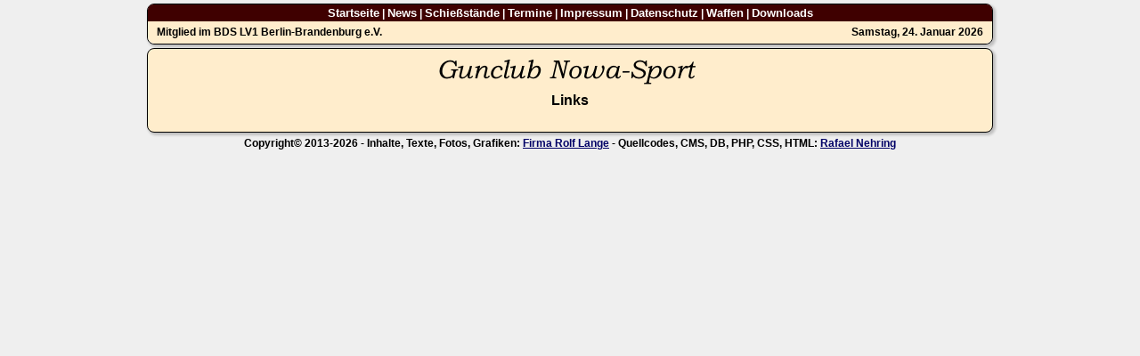

--- FILE ---
content_type: text/html; charset=UTF-8
request_url: http://gunclub-nowasport.de/show.php?PHPSESSID=644f3074c81c58a14a9b828d2ef1f148&topic=Links&PHPSESSID=a846f314d00ec8cddd8119816765f691
body_size: 1438
content:
<!DOCTYPE HTML PUBLIC "-//W3C//DTD HTML 4.01 Transitional//EN"><html><head><meta http-equiv="Content-Type" content="html,css" charset="UTF-8"><title>Gunclub Nowa-Sport</title><meta name="Content-Language" content="de"><meta name="description" content="Gunclub Nowa-Sport"><meta name="keywords" content="historisch, Potsdam, Waffe, Waffen, Pistole, Pistolen, Revolver, Gewehr, Gewehre, Historie, Brandenburg, Osten, Ostdeutschland, Schie�en,"><meta name="robots" content="index, follow"><meta name="author" content="Gunclub Nowa-Sport"><meta name="publisher" content="Gunclub Nowa-Sport"><meta name="copyright" content="Firma Rolf Lange"><meta name="audience" content="alle"><meta name="page-type" content="Verzeichnis"><meta http-equiv="expires" content="0"><meta http-equiv="pragma" content="no-cache"><style type="text/css"><!-- a:link {color:#000066;} a:visited {color:#000066;} a:hover {color:#AF0117;} a:active {color:#000066;} --></style></head><body style="margin:4px; background-color:#EFEFEF;"><table style="width:100%;" cellspacing="0" cellpadding="0"><tr><td style="text-align:center;"><table style="width:950px; margin-left:auto; margin-right:auto; border:solid 1px black; border-radius:8px; box-shadow: 2px 2px 3px 1px rgba(0,0,0,0.2);" cellspacing="0" cellpadding="0"><tr><td style="text-align:center; background-color:#3F0000; padding:2px 5px 2px 5px; border-radius:6px 6px 0px 0px;" colspan="2"><span style="font-family:Arial,Helvetica,Verdana; font-size:9pt; font-weight:600; color:#FFFFFF;"><a style="font-size:10pt; color:#FFFFFF; text-decoration:none;" href="./index1.php?PHPSESSID=a846f314d00ec8cddd8119816765f691">Startseite</a>&nbsp;|&nbsp;<a style="font-size:10pt; color:#FFFFFF; text-decoration:none;" href="./news.php?PHPSESSID=a846f314d00ec8cddd8119816765f691">News</a>&nbsp;|&nbsp;<a style="font-size:10pt; color:#FFFFFF; text-decoration:none;" href="./show.php?PHPSESSID=a846f314d00ec8cddd8119816765f691&topic=Schie&szlig;st&auml;nde">Schie&szlig;st&auml;nde</a>&nbsp;|&nbsp;<a style="font-size:10pt; color:#FFFFFF; text-decoration:none;" href="./termine.php?PHPSESSID=a846f314d00ec8cddd8119816765f691">Termine</a>&nbsp;|&nbsp;<a style="font-size:10pt; color:#FFFFFF; text-decoration:none;" href="./show.php?PHPSESSID=a846f314d00ec8cddd8119816765f691&topic=Impressum">Impressum</a>&nbsp;|&nbsp;<a style="font-size:10pt; color:#FFFFFF; text-decoration:none;" href="./show.php?PHPSESSID=a846f314d00ec8cddd8119816765f691&topic=Datenschutz">Datenschutz</a>&nbsp;|&nbsp;<a style="font-size:10pt; color:#FFFFFF; text-decoration:none;" href="./show.php?PHPSESSID=a846f314d00ec8cddd8119816765f691&topic=Waffen">Waffen</a>&nbsp;|&nbsp;<a style="font-size:10pt; color:#FFFFFF; text-decoration:none;" href="./downloads.php?PHPSESSID=a846f314d00ec8cddd8119816765f691">Downloads</a></span></td></tr><tr><td style="height:25px; background-color:#FFEDCC; border-radius:0px 0px 0px 8px; padding:2px 10px;"><span style="font-family:Arial,Helvetica,Verdana; font-size:9pt; font-weight:600; color:#000000;">Mitglied im BDS LV1 Berlin-Brandenburg e.V.</span></td><td style="text-align:right; background-color:#FFEDCC; border-radius:0px 0px 8px 0px; padding:2px 10px;"><span style="font-family:Arial,Helvetica,Verdana; font-size:9pt; font-weight:600; color:#000000;">Samstag,&nbsp;24.&nbsp;Januar&nbsp;2026</span></td></tr></table></td></tr><tr><td style="height:4px; empty-cells:show;"></td></tr><tr><td style="text-align:center;"><table style="width:950px; margin-left:auto; margin-right:auto; background-color:#FFEDCC; border:solid 1px #000000; border-radius:8px; box-shadow: 2px 2px 3px 1px rgba(0,0,0,0.2);" cellspacing="0" cellpadding="0"><tr><td style="text-align:center vertical-align:top; padding:2px;"><table style="width:100%; margin-left:auto; margin-right:auto;" cellpadding="0" cellspacing="0"><tr><td style="text-align:center; padding:2px;"><img src="./images/logo_alleseiten.gif" border="0" alt="Gunclub Nowa-Sport"></td></tr><tr><td style="text-align:center; padding:2px;"><span style="font-family:Arial,Helvetica,Verdana; font-size:12pt; font-weight:600; color:#000000;">Links</span></td></tr><tr><td style="text-align:center; border-radius:0px 0px 6px 6px; padding:2px 50px 20px 50px;"></td></tr></table></td></tr></table></td></tr><tr><td style="text-align:center; padding:5px;" colspan="3"><span style="font-family:Arial,Helvetica,Verdana; font-size:9pt; font-weight:600; color:#000000;">Copyright&copy; 2013-2026 - Inhalte, Texte, Fotos, Grafiken: <a href="./show.php?PHPSESSID=a846f314d00ec8cddd8119816765f691&topic=Impressum">Firma Rolf Lange</a> - Quellcodes, CMS, DB, PHP, CSS, HTML: <a href="mailto:rafael.nehring@gunclub-nowa-sport.de?subject=Gunclub-Nowa-Sport">Rafael Nehring</a></span></td></tr></table></body></html>